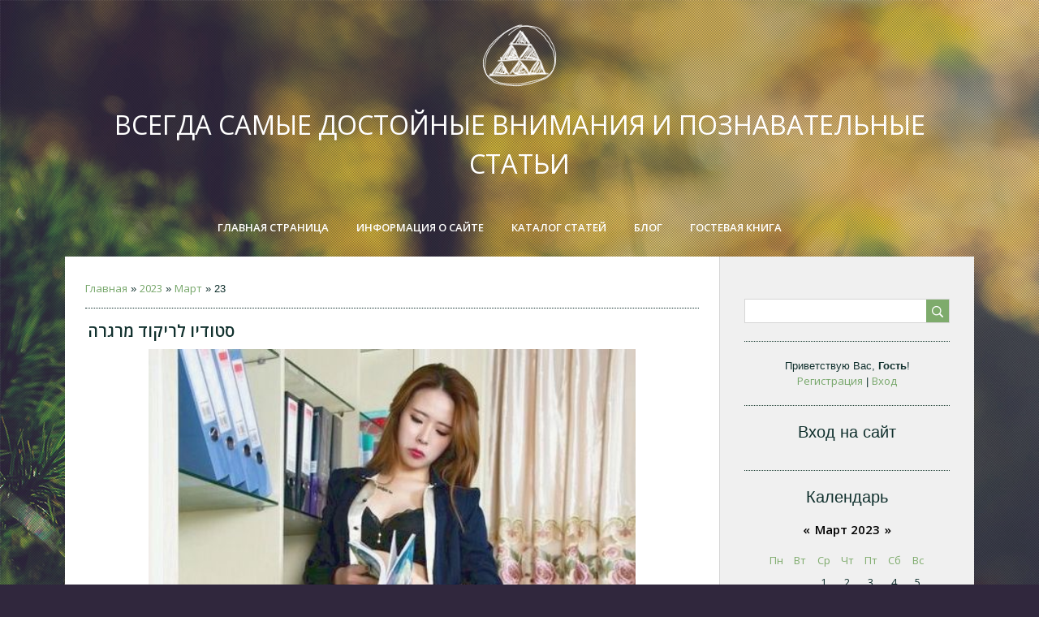

--- FILE ---
content_type: text/css
request_url: https://hou-world-web.moy.su/.s/src/css/1713.css
body_size: 10851
content:
@import url(https://fonts.googleapis.com/css?family=Material+Icons);article,aside,details,figcaption,figure,footer,header,main,nav,section,summary{display:block}
audio,canvas,video{display:inline-block}
.product-card .product-tail { background-color:#ffffff; }
iframe,object,video,canvas{max-width: 100%}
.myWinCont img{max-width:initial;}
audio:not([controls]){display:none;height:0}
[hidden]{display:none}
*{-webkit-box-sizing:border-box;box-sizing:border-box}
html{font-family:sans-serif;-ms-text-size-adjust:100%;-webkit-text-size-adjust:100%}
#casing .forum-box select,body,figure{margin:0}
a:active,a:hover{outline:0}
h1{margin:.67em 0;font-size:2em}
img{border:0}
svg:not(:root){overflow:hidden}
fieldset{margin:0}
fieldset,legend{padding:0;border:0}
button,input{margin:0;line-height:normal}
select{margin:0}
button,input,textarea{font-family:inherit}
button,select{text-transform:none}
button,html input[type=button]{cursor:pointer;-webkit-appearance:button}
input[type=reset],input[type=submit]{-webkit-appearance:button}
button[disabled],html input[disabled]{cursor:default}
input[type=search]::-webkit-search-cancel-button,input[type=search]::-webkit-search-decoration{-webkit-appearance:none}
button::-moz-focus-inner,input::-moz-focus-inner{padding:0;border:0}
textarea{overflow:auto;vertical-align:top}
table{font-size:100%}
#uNetRegF td{text-align:left}
@font-face{font-family:'Cricket';src:url(/.s/t/1713/cricket-bold_12369.eot);src:url(/.s/t/1713/cricket-bold_12369.eot) format('embedded-opentype'),url(/.s/t/1713/cricket-bold_12369.woff) format('woff'),url(/.s/t/1713/cricket-bold_12369.ttf) format('truetype'),url(/.s/t/1713/cricket-bold_12369.svg#CricketBold) format('svg')}
button,html,input,select,textarea{color:#10302d}
body{background:#fff;font:13px Arial,sans-serif;line-height:1.5}
body.base{background:#30273d url(/.s/t/1713/bg_forest_1.jpg) no-repeat 0 0;position:relative}
body.base::before{content:'';background:url(/.s/t/1713/bg_pattern.png) 0 0;display:block;position:absolute;top:0;bottom:0;pointer-events:none;left:0;right:0}
::-moz-selection{background:#b3d4fc;text-shadow:none}
::selection{background:#b3d4fc;text-shadow:none}
hr{display:block;margin:10px 0;padding:0;height:0;border:0;border-bottom:1px dotted #10302d}
.ulightbox>img{max-width:100%;}
.cat-blocks .gTableTop, .cat-blocks .gTableSubTop,a{color:#75a668;text-decoration:none;font-family:'Open Sans',sans-serif;font-size:13px}
.cat-blocks .gTableTop:hover, .cat-blocks .gTableSubTop:hover,a:hover{color:#87bf78;text-decoration:underline}
.clr:after{display:table;clear:both;content:''}
.cont-wrap{margin:0 auto;padding:0 40px;max-width:1200px}
#casing{margin:0 auto;max-width:1280px;color:#10302d;position:relative}
.wrapper{display:-webkit-box;display:-ms-flexbox;display:flex}
#content{-webkit-box-flex:5;-ms-flex:5 1 10px;flex:5 1 10px;background-color:#fff;padding:30px 25px;max-width:72%}
aside{-webkit-box-flex:2;-ms-flex:2 1 10px;flex:2 1 10px;background-color:#f0f0f0;padding:30px 0;border-left:1px solid #d6d6d6}
.sidebar{position:relative;float:right;padding:40px 0 70px}
input[type=checkbox],input[type=radio],label{vertical-align:middle}
input[type=checkbox],input[type=radio]{margin:3px 3px 3px 0}
input[type=button],input[type=reset],input[type=submit]{padding:7px 14px;border:0;background-color:#7eab6c;color:#fff;border-radius:0;font:13px Arial,sans-serif;cursor:pointer;-webkit-transition:background-color .15s ease;-o-transition:background-color .15s ease;transition:background-color .15s ease}
select{padding:6px 5px;border:1px solid #d6d6d6;font:13px Arial,sans-serif;cursor:pointer}
input[type=button]:hover,input[type=reset]:hover,input[type=submit]:hover{background-color:#87bf78}
input[type=button]:active,input[type=reset]:active,input[type=submit]:active{background-color:#87bf78;-webkit-transition:background-color 0s ease;-o-transition:background-color 0s ease;transition:background-color 0s ease}
input[type=button]:disabled,input[type=reset]:disabled,input[type=submit]:disabled,select:disabled{background-color:#e3e3e3}
#iplus input[type=button],.allUsersBtn,.commTd2 input[type=button],.manTd2 input[type=button],.manTdBrief input[type=button],.manTdText input[type=button],input[type=button]#newPhtBt,input[type=button].codeButtons,select.codeButtons{width:auto!important}
input[type=button][id^=bid-]{margin-left:3px}
form[name=fuser] input,form[name=memform] input,form[name=memform] select,table#usch input{margin:4px!important;vertical-align:middle}
input[type=password],input[type=text],textarea{padding:6px 10px;margin:2px 0;border:1px solid #d6d6d6;border-radius:0;background:#fff;font-size:13px}
textarea{width:100%;resize:none}
input[type=button]#order-button{padding:0 5px}
.header,.logo-b{text-align:center}
.header{color:#fff;margin:0 auto 20px;position:relative}
.logo-b{display:inline-block;padding:30px 0}
.logo-lnk,.logo-name{text-transform:uppercase;color:#fff}
.logo-lnk{display:inline-block;text-align:center;margin:0!important;padding:100px 20px 0!important;background:url(/.s/t/1713/logo.png) no-repeat 50% 0;font-size:2.5em;-webkit-transition:color .3s;-o-transition:color .3s;transition:color .3s}
.logo-lnk:hover{color:#fff}
.logo-name{margin-top:20px;font:2.578462em 'cricket',sans-serif;white-space:nowrap}
.sidetitle{padding-bottom:15px;text-align:center;font-size:1.5385em;line-height:1.2}
.sidebox .cat-tree i,.sidebox .cat-tree u{background:0;text-decoration:none!important}
.sidebox .cat-tree u{position:relative;cursor:pointer}
.sidebox ul.cat-tree{line-height:20px}
.cat-tree u::before{content:'+';font-size:16px;vertical-align:middle;text-transform:none;overflow:hidden;font-weight:400;left:0;top:-2px;position:absolute}
#content.wide-page{float:none;width:auto;max-width:100%}
#sFltLst,.main-menu li ul{background-color:#fff;-webkit-box-shadow:0 0 1px rgba(0,0,0,.4);box-shadow:0 0 1px rgba(0,0,0,.4)}
.main-menu{padding:0;width:100%;position:relative}
.main-menu ul{margin:0;padding:0;list-style:none}
.main-menu li{display:inline-block}
.main-menu .uMenuRoot>li{vertical-align:top}
.main-menu .uMenuRoot li>a span{border-bottom:2px solid transparent;word-wrap:break-word;word-break:break-word}
.main-menu .uMenuRoot>li:hover>a span{border-bottom:2px solid #7eab6c}
.main-menu li:hover>a.uMenuItemA{background-color:transparent}
.main-menu #uNMenuDiv1 .uWithSubmenu a.uMenuItemA span,.main-menu #uNMenuDiv1 a.uMenuItemA span{border-bottom:2px solid #91756d}
.main-menu .overflow a.uMenuItemA span{border-bottom:0}
.main-menu a,.main-menu span{display:inline-block;vertical-align:middle}
.main-menu a{color:#fff}
.calMdayIsA .calMdayLink:hover,.eTitle a:hover,.logo-lnk:hover,.main-menu a:hover,.main-menu a:hover span{text-decoration:none}
.main-menu .uMenuRoot>li>a,.main-menu .uMenuRoot>li>span{padding:15px;vertical-align:top;-webkit-transition:background .3s;-o-transition:background .3s;transition:background .3s}
.uMenuItemA{cursor:default}
.main-menu .overflow li.uWithSubmenu .menu_tog,.main-menu li.uWithSubmenu li.uWithSubmenu .menu_tog{left:initial;right:5px;top:15px;-webkit-transform:rotate(-90deg)!important;transform:rotate(-90deg)!important;-ms-transform:rotate(-90deg)!important}
.main-menu .navItemMore .overflow li.uWithSubmenu .menu_tog{right:initial;left:5px;top:15px;-webkit-transform:rotate(90deg)!important;transform:rotate(90deg)!important;-ms-transform:rotate(90deg)!important}
.overflow li a span,.main-menu .uWithSubmenu li a span,.main-menu a{padding:0 10px}
li:hover>.uWithSubmenu:after{border-right-color:#58b0be!important}
.main-menu li ul{display:none;background-color:#84ad6b;min-width:110px;text-align: left;}
.main-menu li ul a,.main-menu li ul li>span{padding:13px 20px}
#catmenu ul.uMenuRoot{height:40px;overflow:hidden;text-align:center;padding-right: 50px;}
#catmenu li.navItemMore:hover>ul,#catmenu li:hover>ul{position:absolute;width:220px;right:initial;top:50px;left:0;z-index:30;display:block}
#catmenu li.navItemMore:hover>ul{left:initial;right:0}
#catmenu li.uWithSubmenu:hover>ul{display:block;background:#84ad6b}
#catmenu .uMenuRoot>li.uWithSubmenu:hover>ul::before{content:'';position:absolute;left:20px;top:-20px;border:10px solid transparent;border-bottom:10px solid #84ad6b}
#catmenu .uMenuRoot>li.navItemMore:hover>ul::before{content:'';position:absolute;right:28px;top:-20px;border:10px solid transparent;border-bottom:10px solid #84ad6b}
.navItemMore ul.overflow li.uWithSubmenu ul,ul.overflow li.uWithSubmenu ul{left:initial;right:100%}
#catmenu .overflow a:hover,#catmenu li li a.uMenuItemA,#catmenu li li.uWithSubmenu:hover>a,#catmenu li.uWithSubmenu ul a:hover,#catmenu ul ul li a:hover{background:rgba(255,255,255,.2)}
.main-menu #catmenu ul ul ul{top:0;right:-220px;left:auto}
#catmenu li.uWithSubmenu a,li.uWithSubmenu a{padding-right:25px;position:relative}
#catmenu ul li a{text-transform:uppercase;cursor:pointer;font-weight:600}
.main-menu li li{display:block;margin:0;padding:0;min-width:80px;text-transform:none}
.main-menu li li a,.main-menu li li>span,.sidebox li.item-parent.over>ul,.sidebox li.parent-li.over>ul{display:block}
.main-menu li,.main-menu li ul>li{position:relative}
.main-menu li ul li:hover>ul{position:absolute;top:-10px;right:100%;left:inherit;z-index:10;display:block}
.sidebar .uMenuV ul{padding-left:15px}
.nav_menu_toggler{padding:17px 25px;cursor:pointer;-webkit-transition:all .5s;-o-transition:all .5s;transition:all .5s;text-rendering:optimizeLegibility;-webkit-font-feature-settings:liga;font-feature-settings:liga;ms-font-feature-settings:liga}
.nav_menu_toggler span{display:block;width:4px;height:4px;background-color:#fff;border-radius:50%;margin:1px 5px}
nav ul li.navItemMore{display:none;position:absolute;right:40px;top:0;margin-bottom:-1px!important;padding-bottom:1px!important}
li.navItemMore{width:70px}
.menu_tog{color:#fff;position:absolute;top:17px;font-size:16px;right:8px;cursor:pointer}
.switchActive{width:30px;font:600 1em 'Open Sans',sans-serif;display:inline-block;line-height:30px}
.switchBack,.switchDigit,.switchNext{color:#123532;text-align:center}
.swchItem,.swchItemA,.switchBack,.switchDigit,.switchNext{width:30px;font:600 1em 'Open Sans',sans-serif;display:inline-block;line-height:30px}
.swchItem{color:#123532;text-align:center}
.swchItemA,.switchActive{border:0;background-color:#957870;color:#fff;border-radius:0;text-align:center}
.catPages1{padding-bottom:10px}
.content .catPages1{padding:10px 0}
.eBlock,.gTable{padding-bottom:15px}
.eMessage,.eTitle{word-break: break-word;word-wrap: break-word;}
.eTitle,.eTitle a{font-weight:600;font-size:20px}
.eTitle{font-family:'Open Sans',sans-serif;text-transform:uppercase}
.eTitle a{color:#10302d;-webkit-transition:color .3s;-o-transition:color .3s;transition:color .3s}
.eTitle a:hover{color:#7eab6c}
.eMessage{word-wrap:break-word;font-size:14px}
.eAttach,.eDetails{padding:10px 0}
.eDetails{font-family:'Open Sans',sans-serif;border-top:1px dotted #1e4035;border-bottom:1px dotted #1e4035}
.module-stuff .eDetails{border-top:0;border-bottom:0}
.eDetails a{font-weight:600;color:#75a668}
.eDetails a:hover{color:#87bf78}
.entryBlock img,.eMessage img,.eText img{max-width:100%}
.ed-sep{display:inline-block;padding:0 5px}
#testBlockD .eTitle{font-size:1.33em}
.eVariant label{padding-left:5px}
#cntContaineroEditdscr,#cntContaineroEditmessage{padding-top:10px!important}
.content .cMessage{font-size:1em;line-height:1.5}
#allSmiles{font-size:.86667em}
.cMessage ul{overflow:hidden;margin:0;list-style-position:inside}
.cMessage .user_avatar{display:block;float:left;overflow:hidden;margin:0 6px 6px 0;padding:4px;border:1px solid #e3e3e3}
.cat-blocks.gTable:before,.wysibb-body{border:0}
ul.uz{margin:4px 0}
.sidebox{margin:0 30px;padding:20px 0;border-bottom:1px dotted #1e4035;color:#10302d}
.sidebox-ttl{padding-bottom:15px;text-align:center;font-size:1.5385em;line-height:1.2}
.sidebox .uMenuRoot{list-style:none}
.ulb-mid{color:#000}
.calTable,b.swchItemA1{font-family:'Open Sans',sans-serif}
.calMonth{padding-bottom:15px}
.calMonthLink{color:#000;font:600 1.153846em 'Open Sans',sans-serif}
.calWday,.calWdaySe,.calWdaySu{color:#7eab6c}
.calMday{padding:5px 7px}
.calMdayIsA{cursor:pointer}
.calMdayA,.calMdayIsA{padding:5px 7px;background-color:#957870;color:#fff;-webkit-transition:background-color .15s ease;-o-transition:background-color .15s ease;transition:background-color .15s ease}
.calMdayIsA:hover{background-color:#f2574b}
.calMdayIsA:active{background-color:#de3b2e;-webkit-transition:background-color 0s ease;-o-transition:background-color 0s ease;transition:background-color 0s ease}
.calMdayLink{font-weight:700}
.calMdayIsA .calMdayLink{color:#fff;font-style:normal}
.archUl{margin:0;padding:0;list-style:none}
.cMessage{line-height:1.2}
#mchatBtn{width:auto!important}
#allSmiles a,.cat-blocks.gTable div{font-size:13px!important}
.answer,.cMessage{font-size:13px}
.pollButton{padding:10px 0}
.pollLnk a{white-space:nowrap}
.cat-blocks.gTable{margin-top:0;border-top:0}
.sidebar .gTableTop,.sidebar .gTableTop a{color:#61b3a3}
.cat-blocks.gTable .forumNameTd{border-top:0}
.cat-blocks.gTable a:hover{text-decoration:underline}
.sidebar .gTableSubTop,.sidebar .gTableTop,.sidebar.forumNameTd{border:0;background-color:transparent}
.sidebar li,.sidebar ul{list-style-position:inside}
.queryField{padding:6px 44px 7px 10px!important;width:100%;height:30px;border:1px solid #e9e9e9}
.searchSbmFl{overflow:hidden;margin:0!important;padding:0!important;width:28px;height:28px;border:0!important;background:#7eab6c url(/.s/t/1713/srch.png) no-repeat 50% 50%;text-indent:-10000px}
.searchSbmFl:hover{background-color:#639168!important}
.searchSbmFl:active{background-color:#5e745d!important}
.search-m-bd{display:none}
.sidebox.srch .searchForm{position:relative;display:block}
.sidebox.srch .searchSbmFl{position:absolute;top:3px;right:1px}
.footer{min-height:85px;width:100%;color:#fff}
.copy,.footer a{opacity:.5}
.footer .cont-wrap{padding:15px 0}
.copy{float:left}
.login-b,.ucoz-copy,select#user-filter{float:right}
.login-b{clear:right;padding-top:5px}
.forumContent{padding:30px;background-color:#fff}
.forumContent .swchItem,.forumContent .switchBack,.forumContent .switchDigit,.forumContent .switchNext{color:#7eab6c}
#content .gTableTop,.forumContent .switchActive,.forumContent.swchItemA{background-color:#7eab6c;color:#fff}
.fFastSearchTd{position:relative}
input[type=text].fastSearch{padding-right:30px!important;height:29px;color:#6c6c6c;font-style:normal}
input[type=submit].fastSearch{overflow:hidden;margin:-14px 0 0;padding:0;width:15px;height:15px;border:0;background:url(/.s/t/1713/srch.png) no-repeat 50% 50%;-webkit-box-shadow:none;box-shadow:none;text-indent:-10000px}
#forum_filter input[type=submit],.userSchFrm input[type=submit],input[type=button].fastNav,input[type=submit].fastNav{padding:7px 10px}
#frM60{padding-top:10px}
.gTable{border-spacing:0;border-collapse:collapse;color:#000;font-family:'Open Sans',sans-serif}
#content .gTableTop{font-weight:400;font-size:1.5em;padding:5px 10px}
.gTableSubTop,.gTableTop{padding-left:20px}
.footer a,.forum-box .gTableTop a{color:#fff}
.forum-box .gTableTop{height:40px;background:#7eab6c;color:#fff;font-size:22px}
.fNavLink,.forum,.funcLink,.gTableBody1 a,.lastPostUserLink,.threadLink{font-weight:700}
.forumContent .gTableRight{padding:3px 0}
#content .gTableSubTop{height:38px;border-top:1px solid #e1e1e1;background-color:#eee}
.gTableSubTop:first-child{border-left:0}
.forumIcoTd,.forumLastPostTd,.forumNameTd,.forumPostTd,.forumThreadTd,.threadAuthTd,.threadIcoTd,.threadLastPostTd,.threadNametd,.threadPostTd,.threadViewTd{padding:20px 12px;border-top:1px solid #e1e1e1}
.forumIcoTd,.threadIcoTd:first-child{border-left:none}
.threadsDetails{border-top:1px solid #e1e1e1}
.funcBlock{color:#000}
#filter_by{margin-right:5px}
.gTableSubTop{padding-right:5px}
#allSmiles a:hover,.fNavLink:hover,.forum:hover,.forumLastPostTd a:hover,.forumNamesBar a:hover,.forumOnlineBar a:hover,.funcLink:hover,.postTable a:hover,.threadAuthorLink:hover,.threadFrmLink:hover,.threadLastPostTd a:hover{text-decoration:underline}
.forumOnlineBar,.threadsDetails{padding:5px}
#addform input[type=checkbox]{margin-right:3px}
.switches{margin-bottom:3px}
.middle .postTable{border-spacing:0}
.middle .postTable,.postTdTop{border-bottom:1px solid #e1e1e1}
.postBottom{border-top:1px solid #e1e1e1}
.uplFileFl{margin-top:5px;margin-left:12px!important}
.forum-box table.postTable{border-collapse:collapse}
.posttdMessage{padding:5px}
.gTableLeft,.postTdInfo{padding-left:5px;text-align:center}
.forumMemNum,.forumMemSwch{padding:5px}
.postTdTop{background-color:#eee}
#frM57,#frM58{padding-top:5px}
#frM60,.searchSubmitFl,.userSchFrm{padding-bottom:5px}
.searchQueryFl{margin-bottom:5px}
#thread_search_field{width:150px!important}
#thread_search_button{margin-top:0!important}
.pbarContainer{position:initial!important;float:right;margin:6px 10px}
#addform .wysibb{margin-bottom:20px}
.rate-list{list-style:none;padding:0;text-align:center}
.popup{padding:0 45px 30px}
.popup-ttl{font:1.5em 'cricket',sans-serif;padding:10px 0;text-transform:uppercase;color:#fff;line-height:2}
.popup-bd{background-color:#fff;position:relative;padding:30px 20px;font-family:'Open Sans',sans-serif}
.popup-bd input{margin:3px 0}
.statusOffline{color:#dd6e47}
#block22,.popup-bd #usch{padding:15px 0}
#block25 hr{margin-top:15px}
.popup-bd .user_avatar{display:block;margin-right:30px;padding:16px;border:2px solid #d7d7d7}
#uNMenuDiv1{padding:0 40px}
.x-scroll{overflow-x:auto}
.x-unselectable{position:relative}
#sFltLst,#uCatsMenu7{left:0!important;top:100%!important}
.loginformMobile,.mcBBcodesBtn img,.mcManageBtn img,.mcReloadBtn img,.mcSmilesBtn img,li.uWithSubmenu.item-parent ul li.uWithSubmenu.item-parent i{display:none}
.forum-box{-webkit-box-flex:1;-ms-flex:1;flex:1;max-width:100%}
#cont-shop-invoices{margin:10px 0}
.fil_togg_holder{background:#7eab6c;color:#fff;display:inline-block;padding:2px 2px 0 8px;cursor:pointer;-webkit-transition:all .3s;-o-transition:all .3s;transition:all .3s}
.fil_togg_holder:hover{background:#87bf78}
#content input#invoice-form-export,#content input#invoice-form-print,#content input#invoice-form-send-el-goods{font-family:"Material Icons";font-size:20px;padding:4px 12px;vertical-align:middle;text-transform:none;margin-right:7px;width:48px;overflow:hidden;font-weight:400}
.fil_togg_wrapper+hr+table td{display:inline-block;width:50%!important;text-align:left!important}
table.filter_table td,table.status_table td{padding:0 4px}
#cont-shop-invoices h1{margin:15px 0}
#casing table.status_table td select:first-child{margin-top:15px;margin-bottom:15px;margin-left:0!important}
#casing table.filter_table td input:first-child,#casing table.filter_table td select:first-child,#casing table.status_table td input:first-child{margin-left:0!important}
.fil_togg_wrapper+hr+table td:nth-child(even){text-align:right!important}
div#cont-shop-invoices .status_table select,div#cont-shop-invoices>div:first-child form,table.filter_table td input:not(:first-child),table.filter_table td select:not(:first-child){margin-left:4px!important}
#invoice-table{margin-bottom:40px}
div#cont-shop-invoices .fil_togg_wrapper{margin-left:4px}
ul[id^=uStarRating]{max-width:100%;overflow:hidden}
#content form[action$="search/"] table{width:100%}
div#cont-shop-invoices>.filter_table{display:none}
#shop-basket{text-align:center}
.eDetails ul[id^=uStarRating]{margin:2px 0}
#forum_filter{padding:5px 0 15px}
.gTable:not(#invoice-table):not(#shop-price-list) .gTableSubTop{font-weight:600}
.forum-box .gTableSubTop{padding:10px 0!important;font-weight:600}
.forum-box .gTableTop a,a.forum,a.threadLink{font-size:18px}
.gTable:not(#invoice-table):not(#shop-price-list) .gTableTop{padding:5px 20px 7px}
.gTableTop #subscribe,.gTableTop #subscribe a,.gTableTop a.subscribe_forum{font-size:13px}
#thread_search_field{width:calc(100% - 55px)!important;max-width:223px!important;margin:0 4px 6px!important}
.forumModerFuncsT{padding-top:5px}
#casing .module-shop table.filter_table .pageinvoices input,#casing .module-shop table.filter_table .pageinvoices select{margin:5px 0}
form#shop-price-form{overflow-x:auto;padding-bottom:30px;padding-top:20px}
.iPhotoPrev .ulightbox>img{height:85px;width:auto}
#casing form#addEntForm span[id*=iCode].added{padding-bottom:10px;overflow:hidden}
.module-video .btn-title{white-space:normal}
.pagesBlockuz,.pagesBlockuz1{display:inline-block;padding:10px 0}
.module-photo .ph-details{margin:10px 0 5px}
.wysibb *,a.login-with i,form#uf-register *,ul.shop-tabs.with-clear,ul.shop-tabs.with-clear li{-webkit-box-sizing:content-box;box-sizing:content-box}
.opt_vals .gTableSubTop{padding-left:0;background:0;height:48px}
#goods-options-list .gTableSubTop,.module-stuff .eTitle+hr{border-bottom:0}
.module-shop #goods-options-list label{word-break:break-word}
.module-stuff .eDetails{padding:5px 0 0!important}
.calTable td,.module-shop #cont-shop-invoices td.col_payment_id{text-align:center!important}
.sidebox #mchatMsgF{min-height:80px}
.module-shop .shop-tabs li.postRest1{font-weight:600}
.entTd .eDetails{margin:0 0 40px!important}
.gTable select{margin:0 0 2px}
#slideshowBlock7{margin:0 0 20px}
#invoice_cont,#order-table,.ucf-table{overflow-y:auto}
#invoice_cont,#order-table,.gDivRight,.ucf-table{width:100%;_overflow:auto;margin:0 0 1em}
#casing .module-stuff input[name=szh],#casing .module-stuff input[name=szw]{width:60px!important;margin-right:3px}
#casing form#addEntForm span[id*=iCode].added input{margin-top:0;width:auto}
#casing .module-stuff input[name=szh]{margin-left:3px}
.uForm{padding:22px 0}
.uComForm-inner li.ucf-options{margin-right:40px!important}
#casing .sidebox .recaptcha-wrapper{float:left;margin:5px 0 5px -3px;-webkit-box-shadow:-1px -1px 4px 0 rgba(0,0,0,.08)}
form[name=mform] table td:first-child:not([align=center]){text-align:right;font-size:13px;padding-top:3px;padding-right:8px}
#casing input[type=button].u-comboedit{background:#7eab6c url(/.s/t/1713/arrow-down-white.png) no-repeat 96% 50%;-webkit-transition:all .3s;-o-transition:all .3s;transition:all .3s}
#casing input[type=button].u-comboedit:hover{background:#87bf78 url(/.s/t/1713/arrow-down-white.png) no-repeat 96% 50%}
.module-photo #files:hover+.fakefile input{background:#87bf78}
#addPhtFrm #uCatsMenu7,td.u-comboeditcell input[id^=catSelector].x-selectable{max-width:360px}
[id^=catSelector]{padding-right:40px!important;margin-bottom:0!important}
#casing #mchatBtn{padding-left:12px!important;padding-right:12px!important;font-size:11px!important}
#casing .forum-box .gTableBody1 select[name=o1],#casing .forum-box .gTableBody1 select[name=o2],#casing .forum-box .gTableBody1 select[name=o3],#casing .forum-box input[name=user]{min-width:200px}
#casing .forum-box .gTableBody1 select[name=o1],#casing .forum-box .gTableBody1 select[name=o3]{margin:3px 2px 3px 0}
.module-video .size2-parent{padding-right:0}
.module-gb input[type=text],.module-video #f_aname{width:100%}
#MCaddFrm table{border-spacing:0}
.cMessage{word-break:break-word}
.mcBBcodesBtn:before,.mcManageBtn:before,.mcReloadBtn:before,.mcSmilesBtn:before{color:#7eab6c;font-family:"Material Icons";font-size:20px;font-weight:400;display:inline-block;-webkit-transition:all .3s;-o-transition:all .3s;transition:all .3s;-webkit-font-feature-settings:liga;font-feature-settings:liga;ms-font-feature-settings:liga}
.mcReloadBtn::before{content:'\E5D5'}
.mcSmilesBtn::before{content:'\E420'}
.mcBBcodesBtn::before{content:'\E86F'}
.mcManageBtn::before{content:'\E254'}
.mcBBcodesBtn:hover:before,.mcManageBtn:hover:before,.mcReloadBtn:hover:before,.mcSmilesBtn:hover:before{color:#87bf78}
#content .queryField{width:70%!important}
#content form[action$="search/"] table td{white-space:normal!important}
.module-tests .eTitle{border-bottom:0;margin-bottom:0!important}
.module-tests .eMessage{padding-bottom:20px!important;border-bottom:1px solid #ddd}
.module-shop hr,.module-tests #testBlockD .eMessage,.popupbody hr{border-bottom:0}
#casing select:not([multiple]){max-height:29px;-webkit-appearance:none;-moz-appearance:none;appearance:none;background:#fff url(/.s/t/1713/arrow-down.png) no-repeat calc(100% - 8px) 50%}
.uPM{margin-right:15px}
select::-ms-expand{display:none}
#casing select{padding-left:5px;padding-right:30px;max-width:300px;cursor:pointer;margin:3px 2px 3px 0;border-radius:0}
.calMday,.calMonth,.calWday,.calWdaySe,.calWdaySu{width:auto!important;text-align:center!important}
.calendarsTable td{padding:12px!important}
form#uf-register .uf-text[type=password]{width:85%;padding-left:5px;padding-right:5px}
#order-table>table{border-spacing:0;margin-bottom:20px}
#casing #order-table .order-item td{border-bottom:1px solid #ddd;min-height:50px;height:55px;border-spacing:0}
#order-table table td{padding:10px 3px}
#casing #order-table .order-head th{border-bottom:2px solid #ddd;font-size:13px;font-weight:700;line-height:25px}
#cont-shop-checkout .order-item-sum{padding:0 4px}
.module-shop #cont-shop-checkout h2{font-size:22px;font-weight:400;padding:15px 0 5px}
.module-shop #total-sum td{padding:5px 20px 10px 10px;border:1px solid #ddd;border-left:#ddd 4px solid;border-radius:3px}
.module-board .catsTd,.module-dir .catsTd,.module-faq .fastLink{padding:3px 0}
.module-faq .eBlock{border-bottom:#ddd 1px solid;padding-top:15px}
#MCaddFrm select#mchatRSel{padding:9px 30px 9px 10px}
#casing #forum_filter #filter_by{margin:6px 3px 6px 0}
.pollAns,.pollLnk a,.pollQue,.pollTot{font-size:13px!important}
.module-gb .cDetails{font-size:13px;font-weight:700}
.archiveCalendars .calendarsTable .calTable td{display:table-cell!important;width:auto!important}
.myWinSuccess,.popup-bd .uPM{padding:0 20px 0 0}
.module-index div[align=center],.popupbody div[align=center]{overflow:auto}
.arrow-menu-icon{font-size:16px;position:absolute;top:2px}
.sidebox #uidLogForm .loginButton{margin:5px 0}
.sidebox .ut-menu.ut-vmenu li a:before{content:none}
.sidebox .ut-menu.ut-vmenu li.item-parent em{left:-20px;top:2px}
.module-shop .goods-list td[width='150']+td,.module-shop td.shop-itempage-images+td{padding:0 0 0 20px}
a.shop-item-titleб .shop-item-price span{font-size:24px!important}
/*.list-item:not(:last-child){border-bottom:1px dotted #10302d;padding-bottom:15px;margin-bottom:15px}*/
/*.module-shop .goods-list .list-item{padding:10px 0}*/
.uTable td{padding:10px 20px;border-bottom:1px solid #e6e6e6;white-space:nowrap}
.calMday,.calMonth,.calWday,.calWdaySe,.calWdaySu{display:table-cell!important}
.eVariant{padding:5px}
#shop-basket li{padding-left:50px!important}
#casing table.catalog h3{margin:10px 0 0 60px}
.module-shop a.shop-item-title{font-size:24px;-webkit-transition:all .3s;-o-transition:all .3s;transition:all .3s}
.module-shop .shop-itempage-price{display:block;line-height:40px}
.module-shop .shop-item-price{font-size:20px}
#content .shop-itempage-price{font-size:32px}
.module-shop .goods-list{padding:10px 0 40px}
#order-table input[type=text]{margin:0 2px}
.module-shop h2{margin:10px 0}
.module-shop .shop-itempage-viewed-title,.module-shop h2{border-bottom:1px dotted #10302d}
#casing .module-shop table.catalog h3 a{font-size:18px;word-break:break-word}
td.nowrap,td[style="white-space: nowrap;"]{white-space:normal!important}
#image-list .inner{box-sizing:content-box}
.parent-li em,.sidebox .gTableSubTop:before,.sidebox .gTableTop[onclick*=shopCatBlocks]:before{content:"+";width:20px;height:20px;display:inline-block;text-align:center;margin-right:5px;line-height:20px;border-radius:3px;background-color:transparent;-webkit-transition:all .2s ease;-o-transition:all .2s ease;transition:all .2s ease;cursor:pointer}
.gDivRight{padding:15px 0;overflow-x:auto;overflow-y:hidden}
.close-menu,.show-search{display:none}
div#shop-basket ul li{padding-left:45px;background-size:40px!important;background-position:0 50%!important;margin-bottom:15px}
.codeButtons,.ucf-bb .codeButtons{margin:0 3px 3px 0!important}
label#uf-terms-label{white-space:pre-wrap}
.forumContent .ucoz-forum-post-image-interface{margin-left:20px}
#selectPhotosBtn{padding:10px 25px}
.entryAttachSize{padding-left:10px}
#files:hover{cursor:pointer}
form ul.xPhtBlock .xPhtAction>span button{margin-left:2px}
#forumPollF .pollQuestion{font-weight:700;padding:3px 20px}
#forumPollF .pollAnswer{padding:3px 20px}
#forumPollF{padding:15px 0!important}
@media only screen and (max-width:1200px){body.base{background-size:auto}
	.wrapper{width:100%}
	.site-n,.site-n a{font-size:26px}
	#catmenu{padding:5px 0 0}
	.fil_togg_wrapper+hr+table td:nth-child(-n+2){width:100%!important}
	.fil_togg_wrapper+hr+table td:nth-child(even){text-align:left!important}
}@media screen and (max-width:960px){.close-menu,.wrapper{display:block}
	#content,aside{width:100%;max-width:100%}
	#catmenu .uMenuRoot>li.uWithSubmenu:hover>ul::before,#catmenu li.uWithSubmenu:hover>ul,#catmenu ul ul,.forum-box .fFastNavTd,.forum-box .fFastSearchTd,.forum-box .forumIcoTd,.forum-box .forumLastPostTd,.forum-box .forumNamesBar,.forum-box .forumPostTd,.forum-box .forumThreadTd,.forum-box .funcBlock,.forum-box .gTableSubTop,.forum-box .legendTable,.forum-box .threadAuthTd,.forum-box .threadIcoTd,.forum-box .threadLastPostTd,.forum-box .threadPostTd,.forum-box .threadViewTd,.forum-box .userRights,.main-menu li ul .uWithSubmenu:after{display:none}
	form[name=searchform] .gTable>tbody>tr>td.gTableBody1{display:block;height:auto!important}
	.close-menu{position:absolute;top:70px;left:calc(66% - 40px);cursor:pointer}
	.show-menu,.show-search{position:absolute;top:15px;height:45px;width:45px;background-color:#1e4035;background-color:rgba(126,171,108,.7);background-repeat:no-repeat;background-position:50% 50%;border-radius:50%;cursor:pointer;-webkit-transition:background-color .15s ease;-o-transition:background-color .15s ease;transition:background-color .15s ease}
	.show-menu{left:0;background-image:url(/.s/t/1713/menu.png);background-size:17px}
	.show-search{right:0;background-image:url(/.s/t/1713/search-mb.png);background-size:17px}
	.show-menu.opened,.show-menu:hover,.show-search.opened,.show-search:hover{background-color:#7eab6c}
	.main-menu .overflow a.uMenuItemA span,.main-menu .uWithSubmenu a.uMenuItemA span,.main-menu a.uMenuItemA span{border-bottom:0}
	.search-m-bd{position:absolute;top:15px;right:0;z-index:10;width:320px;height:70px}
	.search-m-bd .searchForm{position:relative;display:block}
	.search-m-bd .searchSbmFl{position:absolute;top:0;right:0}
	.search-m-bd .queryField{padding:15px 55px 15px 20px!important;height:45px;border:1px solid #e9e9e9;border-radius:35px;font-size:14px;margin:0}
	.search-m-bd .queryField:focus{outline:0}
	.search-m-bd .searchSbmFl{overflow:hidden;margin:0!important;padding:0!important;width:45px;height:45px;border:0!important;background-color:#7eab6c!important;background-image:url(/.s/t/1713/search-mb.png);background-size:17px;border-radius:50%;text-indent:-10000px}
	.top-header{width:100%;height:50px;top:0;right:0;left:0;background:0;-webkit-transition:all .5s ease;-o-transition:all .5s ease;transition:all .5s ease;z-index:30;line-height:1}
	.show-search{display:block}
	.show-search i{position:absolute;right:15px;top:13px}
	.icons{text-align:right}
	.main-menu ul,.open,.person-wrapper a{display:block}
	#sch-box{margin:0 auto;width:80%;padding:20px 0;float:none}
	#soc-box{float:none;text-align:center}
	.person-wrapper{padding:5px 0;background:#84ad6b;text-align:left}
	#catmenu li li a.uMenuItemA,#catmenu li li.uWithSubmenu:hover>a,#catmenu li.uWithSubmenu ul a:hover,#catmenu ul ul li a:hover,.main-menu li:hover{background:0}
	.main-menu .uMenuRoot>li>a,.main-menu .uMenuRoot>li>span{height:auto;line-height:40px;vertical-align:top}
	#catmenu .navItemMore{display:none!important}
	#catmenu ul.uMenuRoot{width:66%;min-height:calc(100% - 55px);height:auto;float:left;background:#84ad6b;padding-top:70px;margin-top:55px;min-width:240px}
	div#uNMenuDiv1{width:100%;height:calc(100% + 55px);position:fixed;z-index:20;top:-55px;padding:0;bottom:0;left:-100%;overflow:auto;-webkit-transition:right .5s,background 0s ease 0s;-o-transition:right .5s,background 0s ease 0s;transition:right .5s,background 0s ease 0s}
	#uNMenuDiv1 .uMenuRoot>li{padding:11px 0;margin:0 25px 0 0}
	#uNMenuDiv1 .uMenuRoot li:not(:last-child){border-bottom:1px solid #d3d3d3}
	div#uNMenuDiv1.openMenu{left:0;background:rgba(0,0,0,.5);-webkit-transition:left .5s,background .5s ease .5s;-o-transition:left .5s,background .5s ease .5s;transition:left .5s,background .5s ease .5s}
	li.uWithSubmenu a{padding-bottom:11px}
	.main-menu li ul{display:none;-webkit-box-shadow:none;box-shadow:none;min-width:110px}
	#catmenu li.uWithSubmenu.over>ul{display:block;border-top:1px solid #d3d3d3;border-radius:0;padding:0}
	.main-menu .menu_tog,.main-menu li.uWithSubmenu li.uWithSubmenu .menu_tog{top:0;padding:10px;font-size:20px}
	#catmenu li:hover>ul,.main-menu li:hover>ul{position:relative;width:100%;top:99%;display:block}
	#catmenu li:hover>ul{right:0;z-index:10}
	#catmenu li a{height:auto;width:auto;line-height:normal}
	.main-menu #catmenu ul ul ul{top:auto;left:auto;right:auto}
	.main-menu #uNMenuDiv1 .overflow li.uWithSubmenu .menu_tog,.main-menu #uNMenuDiv1 li.uWithSubmenu li.uWithSubmenu .menu_tog,.main-menu .menu_tog{right:0;left:auto;-webkit-transform:none!important;-ms-transform:none!important;transform:none!important}
	.main-menu li li{padding:11px 0}
	.main-menu li ul li:hover>ul{position:relative;top:0;right:auto;left:inherit;z-index:10;display:block}
	.main-menu #uNMenuDiv1 li.uWithSubmenu{padding:11px 0 0}
	.main-menu #uNMenuDiv1 li.uWithSubmenu.over>a{padding-bottom:11px!important}
	.main-menu{float:left;margin-top:10px;margin-bottom:10px;padding:1px;width:100%}
	.main-menu .uMenuRoot li:hover>a,.main-menu li li:hover{background-color:transparent}
	.main-menu .uMenuRoot>li{margin:0;padding:0;height:auto}
	.main-menu li{display:block;min-height:40px;text-align:left;text-transform:none}
	.main-menu li li,.main-menu li li:first-child{border:0}
	.main-menu li ul li:hover ul{padding-right:0;border-right:0}
	.main-menu li a,.main-menu li>span{margin:0;padding:0 0 0 15px!important;width:100%;height:auto}
	.main-menu a span{padding:0}
	.main-menu li li a,.main-menu li li>span{padding:0 0 0 11px}
	.main-menu li li li a,.main-menu li li li>span{padding:0 0 0 22px}
	.main-menu li li li li a,.main-menu li li li li>span{padding:0 0 0 33px}
	.main-menu li li li li li a,.main-menu li li li li li>span{padding:0 0 0 44px}
	.cont-wrap{padding:0 25px}
	#cont-shop-invoices>table>tbody>tr>td{display:block;width:100%;text-align:left}
	div#cont-shop-invoices .status_table select,input#gbsbm{margin-top:13px}
	select#user-filter{float:none}
	.forumContent{padding:20px}
	form#MCaddFrm,iframe#mchatIfm2{max-width:280px;margin:0 auto;display:block}
}@media only screen and (max-width:768px){.sidebox,hr{border-bottom:1px solid #d5d5d5}
	.middle:before{background-position:0 0}
	.logo-b,.logo-name{overflow:hidden;-o-text-overflow:ellipsis;text-overflow:ellipsis;display:block}
	.middle{padding:40px 0 0;background:#fff}
	.sidebar{margin-left:0}
	.container,.sidebar{float:none;width:100%}
	.content{padding:0 20px 10px;margin:0}
	.content .catPages1{border-top:1px solid #d5d5d5}
	.sidebar{margin-top:30px;position:relative;border:0;background-color:#fff}
	.sidebar:before{content:'';position:absolute;left:0;top:0;height:30px;width:100%;margin-bottom:-2px;display:block;background:#1e4035}
	.calTable,.sidebox-bd,.sidebox.srch .searchForm{margin:0 auto;max-width:400px}
	.sidebox-bd{max-width:380px;text-align:center}
	.archLink{text-decoration:underline}
	.archLink:hover{text-decoration:none}
	.sidebox-bd>li{list-style:none}
	.uf-tooltip{margin:0 0 15px -90px!important}
	.loginformMobile{display:block;text-align:center}
	.forum-box span[id^=iCode]{display:block;margin:10px 0}
	#site-logo{float:none;max-width:none;text-align:center;padding:0 0 20px}
	.site-n,.site-n a{font-size:22px}
	#catmenu.nav-mobi .nav-head{display:block;font-size:18px}
	#promo{padding:20px 0 0}
	.promo-i{height:250px;line-height:250px;background:#42b3ce;-webkit-box-shadow:none;box-shadow:none}
	.promo-cap{padding:0;background:0}
	.promo-ds,.promo-ttl{font-size:16px;color:#fff}
	.promo-ds{font-size:14px}
	.promo-sds{font-size:11px}
	#casing{padding:0}
	.eBlock .eTitle,.eBlock td.eTitle,.eTitle{font-size:20px}
	.e-add,.e-author,.e-date,.e-loads,.e-rating,.e-reads,.e-tags{padding:0 5px 0 0}
	.e-add:after,.e-author:after,.e-date:after,.e-loads:after,.e-rating:after,.e-reads:after,.e-tags:after{padding:0 0 0 5px}
	.e-category+span+span:before{padding:0 5px}
	#sidebar{padding:0 10px}
	.foot-l,.foot-r{float:none;width:auto;text-align:center}
	#fTerms~div,.foot-r{padding:10px 0 0}
	#uNetRegF tr td:first-child{max-width:20%!important;white-space:normal!important;font-size:9px}
	#uNetRegF #fAvatar,#uNetRegF #fAvatarU{display:block;margin:0 0 3px}
	#uNetRegF #fAvatarU+input{position:relative;margin:0 0 0 -10px}
	#uNetRegF input,#uNetRegF input[type=file],#uNetRegF select{max-width:162px}
	.calendarsTable,.calendarsTable>tbody,.calendarsTable>tbody>tr,.calendarsTable>tbody>tr>td{display:block;width:100%}
	#content .calTable{width:100%;margin:0 0 20px}
	#content .calMonth{text-align:center}
	.forum-box .fFastNavTd,.forum-box .fFastSearchTd,.forum-box .forumIcoTd,.forum-box .forumLastPostTd,.forum-box .forumNamesBar,.forum-box .forumPostTd,.forum-box .forumThreadTd,.forum-box .funcBlock,.forum-box .gTableSubTop,.forum-box .legendTable,.forum-box .threadAuthTd,.forum-box .threadIcoTd,.forum-box .threadLastPostTd,.forum-box .threadPostTd,.forum-box .threadViewTd,.forum-box .userRights{display:none}
	.forum-box .gTableTop{padding:10px}
	#frM53 .gTableLeft,#frM53 .gTableRight,.forum-box .gTable td.forumNameTd,.forum-box .gTable td.threadNametd,.forum-box .postTable,.forum-box .postTable tbody,.forum-box .postTable td,.forum-box .postTable tr{display:block;width:auto!important}
	#puzadpn,.codeButtons,.forum-box td.postBottom,.forum-box td.postTdInfo,.smilesPart{display:none}
	.forum-box .postTdTop{text-align:left;font-size:9px;position:relative;margin:0 0 -6px;-webkit-box-shadow:none;box-shadow:none}
	.forum-box .postTdTop:first-child{border-radius:0}
	.forum-box .postTdTop+.postTdTop{margin:5px 0 2px}
	.forum-box .postTdTop+.postTdTop:before{content:'';width:0;height:0;border-top:7px solid #ddd;border-left:10px solid transparent;border-right:10px solid transparent;position:absolute;top:auto;bottom:-7px;left:40px}
	.postUser{font-size:14px}
	.uTd .user_avatar img{width:40px}
	.opt_vals td{display:table-cell!important}
	.opt_items{max-width:97%}
	.module-search form td[nowrap=nowrap]{display:block}
	#uEntriesList .uEntryWrap{width:50%!important}
	.fNavLink{line-height:30px;position:relative;margin:0 -3px}
	#content form#addEntForm .iPhotoPrev{position:relative;right:0}
	.uf-fields-wrap .recaptcha-wrapper{margin:10px auto}
	#casing form#uf-register .uf-checkbox,#casing form#uf-register .uf-radio,#casing form#uf-register input[id=policy]{padding:0}
}@media screen and (max-width:640px){.cont-wrap{padding:0}
	.footer .cont-wrap{padding:15px 5px}
	.search-m-bd{width:250px}
	.uf-tooltip{margin:0 0 15px -90px!important}
	.loginformMobile{display:block;text-align:center}
	#uEntriesList .uEntryWrap{width:100%!important}
	.wrapper{padding:0 15px}
	#content{padding:20px 15px}
	#casing button,#casing input[type=reset],#casing input[type=submit],input[type=button]{margin:0 0 3px}
	input[type=button] .forumContent{padding:0 20px}
	.pic-row{height:180px}
	.content>table:nth-child(3)>tbody:nth-child(1)>tr:nth-child(1)>td:nth-child(1),.content>table:nth-child(3)>tbody:nth-child(1)>tr:nth-child(1)>td:nth-child(2){display:block}
	.catalog td.catalog-item{display:block!important;width:100%!important;overflow:hidden!important}
	.module-shop .goods-list td[width='150']+td,.module-shop td.shop-itempage-images+td{padding:0 10px}
	td.shop-itempage-images{width:inherit!important;display:block;text-align:center;padding:0 10px}
	.shop-itempage-images+td{display:block}
	td.shop-itempage-images+td table td{display:block;width:100%;text-align:left}
	.goods-list.shop-itempage-buy-btns{float:none!important;padding:20px 0}
	.goods-list.shop-itempage-buy-btns div{display:inline-block;margin-left:7px;vertical-align:middle}
	#casing .module-shop .u-star-rating-30,#casing .module-shop .u-star-rating-32{margin:0 auto}
	#casing form .navTabs>*,.popup td[class^=manTd]{display:block;width:100%}
	#casing form .navTabs>b{color:#3c3c3c;border-radius:0}
	table.catalog td{padding-bottom:0}
	.module-shop a.shop-item-title{font-size:23px}
	#content .shop-itempage-price,.module-shop h1{font-size:30px}
	#casing #order-but-recalc{margin-left:7px}
	div#cont-shop-invoices .status_table select,div#cont-shop-invoices>div:first-child form,table.filter_table td input:not(:first-child),table.filter_table td select:not(:first-child){margin-left:0!important}
	#casing td.gTableTop #subscribe{float:none;margin:0}
	.shop_spec_sub,.shop_spec_val,.spec-values{padding:0!important}
	#addPhtFrm #uCatsMenu7,#casing form #uCatsMenu7,td.u-comboeditcell input[id^=catSelector].x-selectable{min-width:280px;max-width:280px}
	.popup-bd>div>div:not(.udtb){float:none!important}
	.footer .cont-wrap .copy,.footer .cont-wrap .ucoz-copy{float:none;text-align:center}
	#casing form ul.xPhtBlock>li:nth-of-type(n):not(.notcolumn),#casing ul.form-fields>li:nth-of-type(n):not(.notcolumn){width:100%;padding:5px 0 0}
	form[name=searchform] input[name=kw]{width:290px}
	#addEntForm .commTd1,#addEntForm .commTd2,#addEntForm .manTable td,form#addEntForm>table>tbody>tr:first-child>td:first-child,form#addPhtFrm .navTabs>*,td.ucf-message-wrap,td.ucf-smiles{display:block;width:100%}
	.show-search{right:10px}
	.show-menu{left:10px}
	.search-m-bd{right:10px}
	.popup{padding:0 25px 30px}
}@media only screen and (max-width:480px){.wrapper{padding:0}
	.site-n,.site-n a{font-size:26px}
	.promo-ttl{font-size:20px}
	.promo-ds{font-size:16px}
	.promo-sds{font-size:12px}
	.uf-tooltip{margin:0 0 15px -90px!important}
	#casing form#addEntForm span[id*=iCode].added input,.module-stuff table tr td[width='180'] img,object{width:100%}
	form[name=mform] table td:first-child:not([align=center]),form[name=mform] td:not([align=center]){display:block;text-align:left;width:100%;padding-left:0;padding-right:0}
	#uEntriesList .uEntryWrap{width:100%!important}
	div#casing #content .module-shop .goods-list .list-item>table>tbody>tr>td,table.eBlock td{display:block;width:100%;padding:5px 0;text-align:left}
	.shop-imgs.with-clear,div#casing #content .module-shop .goods-list .list-item>table>tbody>tr>td:first-child{text-align:center}
	div#casing form#addEntForm span[id*=iCode].openednow{padding-right:10px}
	#content .module-shop .shop-tabs li{float:none}
	#content .module-shop .shop-tabs{height:auto}
	#goodsform .manTable>tbody>tr>td,table.catsTable td{display:block;width:100%!important}
	.manTable tbody#tb_exclude_from_yml tr>td,.manTable tbody#tb_undisc tr>td,.manTable tbody#yml_is_adult tr>td,.manTable tbody#yml_is_delivery tr>td,.manTable tbody#yml_is_pickup tr>td,.manTable tbody#yml_is_store tr>td{display:inline-block;width:auto!important;vertical-align:bottom}
	.codeMessage,.forumIcoTd,.forumLastPostTd,.forumNameTd,.forumPostTd,.forumThreadTd,.gTableBody,.gTableBody1,.gTableBottom,.gTableError,.gTableLeft,.gTableRight,.newPollBlock,.newThreadBlock,.postBottom,.postPoll,.postTdInfo,.quoteMessage,.threadAuthTd,.threadIcoTd,.threadLastPostTd,.threadNametd,.threadPostTd,.threadViewTd,.threadsType{padding:10px 0!important}
	.forum-box .frmBtns a{display:block;padding:4px 0}
	table.shop_spec td,table.shop_spec td .item-action{display:block;text-align:left}
	.shop_spec_sub,.shop_spec_val,.spec-values{padding:0!important}
	.social-accounts{white-space:nowrap;float:left}
	.udtb{overflow:hidden}
	#addEntForm .commTd1,#addEntForm .commTd2,#addEntForm .manTable td,form#addEntForm>table>tbody>tr:first-child>td:first-child{display:block;width:100%}
	.eBlock,.goods-list .list-item{padding:15px 0}
	#cont-shop-checkout .methods-list .fw{width:100%}
	#casing .emptyPlaceholder{width:100%;left:50%;-webkit-transform:translate(-50%,-50%);-ms-transform:translate(-50%,-50%);transform:translate(-50%,-50%);margin:0}
	#casing .fstMultipleMode .fstQueryInputExpanded{padding:0}
	#casing input[type=file],select[name=modopt]{width:80%;overflow:hidden;vertical-align:middle}
	.module-index .manTable td{display:block;width:100%}
}@media only screen and (max-width:360px){#catmenu ul.uMenuRoot{width:100%;min-width:100%}
	.forumContent{padding:15px}
	.wrapper{padding:0}
	.close-menu{left:90%}
	.recaptcha-wrapper [id^=recaptcha_]{-webkit-transform:scale(.88);-ms-transform:scale(.88);transform:scale(.88);margin-left:-10px}
	.recaptcha-wrapper{max-width:280px}
	.promo-txt{padding:5px 0 0}
	.promo-caption{top:10px;left:15px}
	.promo-frame{height:125px}
	.eBlock td.eDetails,.eBlock td.eDetails1,.eBlock td.eDetails2,.eDetails,.eDetails1,.eDetails2{padding:10px!important}
	#casing select{max-width:240px}
	#casing input[type=file],select[name=modopt]{width:80%;overflow:hidden;vertical-align:middle}
	form[name=searchform] input[name=kw]{width:260px}
	.popup{padding:0 15px}
}
